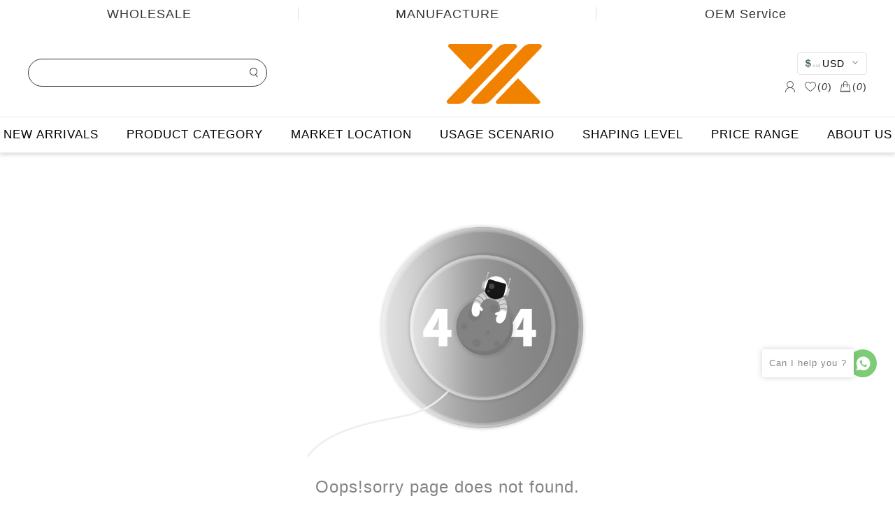

--- FILE ---
content_type: text/html; charset=UTF-8
request_url: https://www.hexinfashion.com/product/control-midsection-nude-strengthen-3-layers-buttless-plus-size-body-shaper-fat-burner-0i045527.html
body_size: 8808
content:
<!DOCTYPE html>
<html lang="en">

<head>
    <meta charset="UTF-8">
<meta http-equiv="X-UA-Compatible" content="IE=edge">
<meta name="viewport" content="width=device-width, initial-scale=1">
<meta name="keywords" content="">
<meta name="description" content="Hexinfashion offers full body shapewear, cheap waist trainer, and cheap sportswear sets. Find trendy women shapewear manufacturers and give you the cheap price but high quality and service. OEM/ODM service(label,tag ,logo).">
<title>Shapewear Supplier| Waist trainer | Cheap Sportswear Sets - Hexinfashion.com</title>
<link rel="shortcut icon" type="image/x-icon" href="https://cdn.entwebs.com/hexinfashion/upload/website/2024-06-28/1719546470859334.png">
<script  src="/libs/jquery/jquery-3.3.1.min.js"></script>
<script  src="/libs/md5.min.js"></script>
<link rel="stylesheet"  href="/libs/slick/css/slick-theme.css" media="all">
<link rel="stylesheet"  href="/libs/slick/css/slick.min.css" media="all">
<link rel="stylesheet"  href="/common/css/index.css" media="all">
<script  src="/libs/slick/js/slick.min.js"></script>
<link rel="stylesheet" href="/libs/layui/css/layui.css" media="all">
<script  src="/libs/layui/layui.all.js"></script>
<script  src="/libs/layui/layui.js"></script>
<link rel="stylesheet"  href="/assets/default/font/iconfont.css">
<link rel="stylesheet"  href="/assets/default/css/default.css?t=1664247272" media="all">
<link rel="stylesheet"  href="/assets/default/css/layui.css">
<link rel="stylesheet"  href="/assets/default/css/q_img.css">
<link rel="stylesheet"  href="/assets/default/css/layer_hx_lb.css">
<link rel="stylesheet"  href="/assets/default/css/ins.css">
<link rel="stylesheet"  href="/my.scss.css" media="all">
<link rel="stylesheet" href="/libs/viewer/viewer.min.css">
<meta name="google-site-verification" content="SY_nuol0Pe_2NYYmiTWoqKn1Ov70OTzkS9eSdR4YLdk" />
<!-- Google Tag Manager --> <script>(function(w,d,s,l,i){w[l]=w[l]||[];w[l].push({'gtm.start': new Date().getTime(),event:'gtm.js'});var f=d.getElementsByTagName(s)[0], j=d.createElement(s),dl=l!='dataLayer'?'&l='+l:'';j.async=true;j.src= 'https://www.googletagmanager.com/gtm.js?id='+i+dl;f.parentNode.insertBefore(j,f); })(window,document,'script','dataLayer','GTM-WBGZ8D4');</script> <!-- End Google Tag Manager -->
<script >
    var product_option_value_id=0;
    var product_list_type=0;
    var category_id=0;
    var product_source=0;
    var session_id = 'XMkLVfJKL9ILS0iMR7eC2R6Li003qBdlzn9bxeX7';
    var url = window.location.href;
    var page_size=24;
    var is_distribution =  0;
    var body_color = '#FFFFFF';
    var main_color = '#1a191a';
    var theme = 'web::default';
    var laytpl = layui.laytpl;
    var layer = layui.layer;
    var laypage = layui.laypage;
    var open_multiple_size = '1';
    var open_inquiry = '0';
            var isShowOrder = true;
                var CART_NUM_TYPE = 1;
        laytpl.config({
        open: '<%',
        close: '%>'
    });
</script>


</head>

<body>
    

<style>
    .header-tips a {
        height: 40px;
        line-height: 40px;
    }

    .header-tips a img {
        margin-right: 5px;
    }

    .header-tips-1 a {
        position: relative;
        margin-right: 40px;
        color: #999;
        font-style: italic;
    }

    .header-tips-1 a:not(:last-child)::before {
        position: absolute;
        content: '';
        border-right: 1px solid #8989;
        height: 100%;
        margin: auto;
        right: -20px;
        top: 0;
        bottom: 0;
    }

    .header-tips-2 a {
        width: 100%;
        text-align: center;
    }

    .header-tips-2 a em {
        border-bottom: 3px double #1a191a
    }

    .header-tips-2 a:last-child {
        color: #fff;

        background: #1a191a
    }
    .header-tips-4{
        width: 1200px;
        margin:0 auto;
    }
    .header-tips-3 a {
        display: block;
        position: relative;
        width: 100%;
        text-align: center;
    }

    .header-tips-3 a:after {
        content: "";
        position: absolute;
        top: 50%;
        margin-top: -10px;
        right: 0;
        display: block;
        width: 1px;
        height: 20px;
        background-color: rgba(223, 223, 223, 1);
    }

    .header-tips-3 a:last-child::after {
        content: "";
        width: 0;
        height: 0;
    }

</style>
<div class="header-tips header-tips-3 flex1" style="background-color:#fff;font-size:18px;font-weight:400;color:#333;">
        <a href="" style="background-color:#fff;font-size:18px;font-weight:400;color:#333;">
                WHOLESALE
    </a>
        <a href="" style="background-color:#fff;font-size:18px;font-weight:400;color:#333;">
                MANUFACTURE
    </a>
        <a href="" style="background-color:#fff;font-size:18px;font-weight:400;color:#333;">
                OEM Service
    </a>
    </div>
<header data-header-type="header-1-Template" class="header-1-templ">
        <style>
    .header-user .user-top-icon>a i {
        font-size: 18px;
    }
    header .header-1 .header-search .search-tag {
        padding: 0 30px 0 10px;
    }

</style>
<div class="header-1" >
    <div class="container flex1">
                <div class="header-search">
            <input type="text" placeholder="search" class="search-tag" style="border-radius:24px;border-width:1px;border-color:#2b353e;width:300px;">
            <a class="iconfont iconsousuo search-btn"></a>
        </div>
                <a href="/" rel="nofollow" style="margin-left:-73px"><img class="header-logo" style="width:180px;" src="https://cdn.entwebs.com/hexinfashion/upload/template/2024-06-28/1719546892493589.png"
                alt="Hexinfashion.com"></a>
        <div class="header-user">
                        <div class="select-menu-div">
                <div class="select-menu-input">
                    <img src="https://cdn.entwebs.com/default/flag/USD.png"
                        alt="USD">USD
                </div>
                <i class="iconfont iconxiangxia"></i>
                <ul class="select-menu-ul">
                                        <li data-hx-currency  alt="USD">
                        <img src="https://cdn.entwebs.com/default/flag/USD.png"  alt="USD">USD
                    </li>
                                        <li data-hx-currency  alt="EUR">
                        <img src="https://cdn.entwebs.com/default/flag/EUR.png"  alt="EUR">EUR
                    </li>
                                        <li data-hx-currency  alt="GBP">
                        <img src="https://cdn.entwebs.com/default/flag/GBP.png"  alt="GBP">GBP
                    </li>
                                    </ul>
            </div>
                                        <div class="user-top-icon">
                                        <a rel="nofollow" class="wrap-item tips-userInfo" href="javascript:void(0)">
                        <i class="iconfont iconwode header-fav-icon"></i>
                        <span class="user-name"></span>
                    </a>
                                        <a href="javascript: void(0);" rel="nofollow" class="tips-wish">
                        <i class="iconfont iconxihuan header-fav-icon "></i>
                        (<em class="tip top-wish-total">0</em>)
                    </a>
                                        <a href="javascript: void(0);" rel="nofollow" class="tips-bag">
                        <i class="iconfont iconshoutidai header-fav-icon "></i>
                        (<em class="tip top-bag-total">0</em>)
                    </a>
                                    </div>
                    </div>
    </div>
        <ul class="nav-ul">
                <li class="nav-li">
            <a href="/c-new-arrivals/" class="nav-title" style="padding-left:20px;padding-right:20px;font-size:17px;font-weight:400;color:#000;">NEW ARRIVALS</a>
                    </li>
                <li class="nav-li">
            <a href="/c-product-category/" class="nav-title" style="padding-left:20px;padding-right:20px;font-size:17px;font-weight:400;color:#000;">PRODUCT CATEGORY</a>
                        <div class="nav-mask"></div>
            <div class="nav-tab">
                <div class="container flex3">
                                                                                                            <div class="nav-main">
                                                        <a href="/c-seamless-shapewears/"
                                >Seamless Shapewears</a>
                                                        <a href="/c-post-surgery/"
                                >Post Surgery</a>
                                                        <a href="/c-waist-trainer/"
                                >Waist Trainer</a>
                                                        <a href="/_c_/fitness_l_3286.html"
                                >Fitness</a>
                                                        <a href="/c-bra/"
                                >Briefs &amp; Bra</a>
                                                        <a href="/c-dress/"
                                >Dress</a>
                                                        <a href="/c-swimwear/"
                                >Swimwear</a>
                                                    </div>
                                                                    <div class="nav-main">
                                                        <a href="/_c_/shaper-plus_l_3287.html"
                                >Shaper Plus</a>
                                                    </div>
                                                                                                                        <div class="nav-main">
                        <a href="/c-seamless-shapewears/" title="Seamless Shapewears" style="text-align: center;"><img
                                src="https://cdn.entwebs.com/hexinfashion/upload/menu/2024-08-13/1723530367511986.jpg" alt="Seamless Shapewears"
                                style="display: block;max-width: 120px;">Seamless Shapewears</a>
                    </div>
                                                                                                    <div class="nav-main">
                        <a href="/c-post-surgery/" title="Post Surgery" style="text-align: center;"><img
                                src="https://cdn.entwebs.com/hexinfashion/upload/menu/2024-08-13/1723529903759002.jpg" alt="Post Surgery"
                                style="display: block;max-width: 120px;">Post Surgery</a>
                    </div>
                                                                                                    <div class="nav-main">
                        <a href="/c-waist-trainer/" title="Waist Trainer" style="text-align: center;"><img
                                src="https://cdn.entwebs.com/hexinfashion/upload/menu/2024-08-22/1724319564551191.JPG" alt="Waist Trainer"
                                style="display: block;max-width: 120px;">Waist Trainer</a>
                    </div>
                                                                                                                                            <div class="nav-main">
                        <a href="/c-bra/" title="Briefs &amp; Bra" style="text-align: center;"><img
                                src="https://cdn.entwebs.com/hexinfashion/upload/menu/2024-09-09/1725843640410226.jpg" alt="Briefs &amp; Bra"
                                style="display: block;max-width: 120px;">Briefs &amp; Bra</a>
                    </div>
                                                                                                                                                                                </div>
            </div>
                    </li>
                <li class="nav-li">
            <a href="/c-market-location/" class="nav-title" style="padding-left:20px;padding-right:20px;font-size:17px;font-weight:400;color:#000;">MARKET LOCATION</a>
                        <div class="nav-mask"></div>
            <div class="nav-tab">
                <div class="container flex3">
                                                                                                            <div class="nav-main">
                                                        <a href="/c-north-america/"
                                >North America</a>
                                                        <a href="/c-middle-east/"
                                >Africa &amp; Middle East</a>
                                                        <a href="/c-south-america-or-latin-america/"
                                >South America &amp; Latin America</a>
                                                        <a href="/c-europe-or-oceania/"
                                >Europe &amp; Oceania</a>
                                                        <a href="/c-southeast-asia/"
                                >Southeast Asia</a>
                                                    </div>
                                                                                                                        <div class="nav-main">
                        <a href="/c-north-america/" title="North America" style="text-align: center;"><img
                                src="https://cdn.entwebs.com/hexinfashion/upload/menu/2024-08-19/1724057694918655.png" alt="North America"
                                style="display: block;max-width: 120px;">North America</a>
                    </div>
                                                                                                    <div class="nav-main">
                        <a href="/c-middle-east/" title="Africa &amp; Middle East" style="text-align: center;"><img
                                src="https://cdn.entwebs.com/hexinfashion/upload/menu/2024-08-19/1724057714492711.png" alt="Africa &amp; Middle East"
                                style="display: block;max-width: 120px;">Africa &amp; Middle East</a>
                    </div>
                                                                                                    <div class="nav-main">
                        <a href="/c-south-america-or-latin-america/" title="South America &amp; Latin America" style="text-align: center;"><img
                                src="https://cdn.entwebs.com/hexinfashion/upload/menu/2024-08-19/1724057550431165.png" alt="South America &amp; Latin America"
                                style="display: block;max-width: 120px;">South America &amp; Latin America</a>
                    </div>
                                                                                                    <div class="nav-main">
                        <a href="/c-europe-or-oceania/" title="Europe &amp; Oceania" style="text-align: center;"><img
                                src="https://cdn.entwebs.com/hexinfashion/upload/menu/2024-08-19/1724057571320877.jpg" alt="Europe &amp; Oceania"
                                style="display: block;max-width: 120px;">Europe &amp; Oceania</a>
                    </div>
                                                                                                </div>
            </div>
                    </li>
                <li class="nav-li">
            <a href="/c-usage-scenario/" class="nav-title" style="padding-left:20px;padding-right:20px;font-size:17px;font-weight:400;color:#000;">USAGE SCENARIO</a>
                        <div class="nav-mask"></div>
            <div class="nav-tab">
                <div class="container flex3">
                                                                                                            <div class="nav-main">
                                                        <a href="/_c_/after-surgery_l_3269.html"
                                >After surgery</a>
                                                        <a href="/_c_/daily-wear_l_3271.html"
                                >Daily wear</a>
                                                        <a href="/c-exercise/"
                                >Exercise</a>
                                                        <a href="/c-weeding-or-party/"
                                >Weeding or Party</a>
                                                        <a href="/c-swim/"
                                >Swim</a>
                                                        <a href="/c-maternity/"
                                >Maternity</a>
                                                    </div>
                                                                                                                        <div class="nav-main">
                        <a href="/_c_/after-surgery_l_3269.html" title="After surgery" style="text-align: center;"><img
                                src="https://cdn.entwebs.com/hexinfashion/upload/menu/2024-08-13/1723529383743856.png" alt="After surgery"
                                style="display: block;max-width: 120px;">After surgery</a>
                    </div>
                                                                                                    <div class="nav-main">
                        <a href="/_c_/daily-wear_l_3271.html" title="Daily wear" style="text-align: center;"><img
                                src="https://cdn.entwebs.com/hexinfashion/upload/menu/2024-08-13/1723529307487095.png" alt="Daily wear"
                                style="display: block;max-width: 120px;">Daily wear</a>
                    </div>
                                                                                                    <div class="nav-main">
                        <a href="/c-exercise/" title="Exercise" style="text-align: center;"><img
                                src="https://cdn.entwebs.com/hexinfashion/upload/menu/2024-08-13/1723529096994560.png" alt="Exercise"
                                style="display: block;max-width: 120px;">Exercise</a>
                    </div>
                                                                                                                                                                                    <div class="nav-main">
                        <a href="/c-maternity/" title="Maternity" style="text-align: center;"><img
                                src="https://cdn.entwebs.com/hexinfashion/upload/menu/2024-08-13/1723528955175774.png" alt="Maternity"
                                style="display: block;max-width: 120px;">Maternity</a>
                    </div>
                                                        </div>
            </div>
                    </li>
                <li class="nav-li">
            <a href="/c-shaping-level/" class="nav-title" style="padding-left:20px;padding-right:20px;font-size:17px;font-weight:400;color:#000;">SHAPING LEVEL</a>
                        <div class="nav-mask"></div>
            <div class="nav-tab">
                <div class="container flex3">
                                                                                                            <div class="nav-main">
                                                        <a href="/c-extra-firm-shaping/"
                                >Ultra Light shaping</a>
                                                        <a href="/c-light-shaping/"
                                >Light shaping</a>
                                                        <a href="/c-medium-shaping/"
                                >Medium shaping</a>
                                                        <a href="/c-firm-shaping/"
                                >Firm shaping</a>
                                                    </div>
                                                                                                                        <div class="nav-main">
                        <a href="/c-extra-firm-shaping/" title="Ultra Light shaping" style="text-align: center;"><img
                                src="https://cdn.entwebs.com/hexinfashion/upload/menu/2024-09-18/1726645573428642.png" alt="Ultra Light shaping"
                                style="display: block;max-width: 120px;">Ultra Light shaping</a>
                    </div>
                                                                                                    <div class="nav-main">
                        <a href="/c-light-shaping/" title="Light shaping" style="text-align: center;"><img
                                src="https://cdn.entwebs.com/hexinfashion/upload/menu/2024-09-18/1726645558938181.png" alt="Light shaping"
                                style="display: block;max-width: 120px;">Light shaping</a>
                    </div>
                                                                                                    <div class="nav-main">
                        <a href="/c-medium-shaping/" title="Medium shaping" style="text-align: center;"><img
                                src="https://cdn.entwebs.com/hexinfashion/upload/menu/2024-09-18/1726645540738989.png" alt="Medium shaping"
                                style="display: block;max-width: 120px;">Medium shaping</a>
                    </div>
                                                                                                    <div class="nav-main">
                        <a href="/c-firm-shaping/" title="Firm shaping" style="text-align: center;"><img
                                src="https://cdn.entwebs.com/hexinfashion/upload/menu/2024-09-18/1726645519102283.png" alt="Firm shaping"
                                style="display: block;max-width: 120px;">Firm shaping</a>
                    </div>
                                                        </div>
            </div>
                    </li>
                <li class="nav-li">
            <a href="/c-price-range/" class="nav-title" style="padding-left:20px;padding-right:20px;font-size:17px;font-weight:400;color:#000;">PRICE RANGE</a>
                        <div class="nav-mask"></div>
            <div class="nav-tab">
                <div class="container flex3">
                                                                                                            <div class="nav-main">
                                                        <a href="/_c_/&lt;$5_l_3265.html"
                                >&lt;$5</a>
                                                        <a href="/_c_/$5-$10_l_3266.html"
                                >$5-$10</a>
                                                        <a href="/_c_/$10-$15_l_3267.html"
                                >$10-$15</a>
                                                        <a href="/_c_/≥$15_l_3268.html"
                                >≥$15</a>
                                                    </div>
                                                                                                                        <div class="nav-main">
                        <a href="/_c_/&lt;$5_l_3265.html" title="&lt;$5" style="text-align: center;"><img
                                src="https://cdn.entwebs.com/hexinfashion/upload/menu/2024-08-19/1724053432535269.png" alt="&lt;$5"
                                style="display: block;max-width: 120px;">&lt;$5</a>
                    </div>
                                                                                                    <div class="nav-main">
                        <a href="/_c_/$5-$10_l_3266.html" title="$5-$10" style="text-align: center;"><img
                                src="https://cdn.entwebs.com/hexinfashion/upload/menu/2024-08-19/1724053446510456.png" alt="$5-$10"
                                style="display: block;max-width: 120px;">$5-$10</a>
                    </div>
                                                                                                    <div class="nav-main">
                        <a href="/_c_/$10-$15_l_3267.html" title="$10-$15" style="text-align: center;"><img
                                src="https://cdn.entwebs.com/hexinfashion/upload/menu/2024-08-19/1724053458527148.png" alt="$10-$15"
                                style="display: block;max-width: 120px;">$10-$15</a>
                    </div>
                                                                                                    <div class="nav-main">
                        <a href="/_c_/≥$15_l_3268.html" title="≥$15" style="text-align: center;"><img
                                src="https://cdn.entwebs.com/hexinfashion/upload/menu/2024-08-19/1724053473877363.png" alt="≥$15"
                                style="display: block;max-width: 120px;">≥$15</a>
                    </div>
                                                        </div>
            </div>
                    </li>
                <li class="nav-li">
            <a href="/about-us/" class="nav-title" style="padding-left:20px;padding-right:20px;font-size:17px;font-weight:400;color:#000;">ABOUT US</a>
                    </li>
            </ul>
    </div>
            <a id="return_top" data-hx-top class="iconfont iconzhiding"></a>
            <div class="customer-service" style="right: 2%;bottom: 25%;">
    <div class="service-left">
                <div class="service-div">
            <a target="_blank" href="https://api.whatsapp.com/send?phone=008618559680934" style="margin-right: 7px;">
                <svg class="tel-2" viewBox="0 0 1024 1024" version="1.1"
                    xmlns="http://www.w3.org/2000/svg"  xmlns:xlink="http://www.w3.org/1999/xlink" width="35"
                    height="35">
                    <path
                        d="M520.124 64C277.21 64 80.268 259.402 80.268 500.464c0 82.46 23.064 159.58 63.118 225.374L64 960l243.528-77.364c63.016 34.57 135.49 54.292 212.596 54.292C763.07 936.928 960 741.498 960 500.464 960 259.402 763.07 64 520.124 64zM738.848 666.22c-10.348 25.654-57.148 49.066-77.798 50.144-20.628 1.094-21.216 15.988-133.68-32.868-112.45-48.868-180.104-167.688-185.438-175.34-5.338-7.624-43.56-62.094-41.498-116.91 2.076-54.826 32.094-80.692 42.808-91.45 10.702-10.774 22.972-12.704 30.464-12.826 8.856-0.144 14.592-0.264 21.146-0.022 6.548 0.248 16.384-1.37 24.9 21.278 8.512 22.646 28.886 78.306 31.492 83.978 2.604 5.678 4.216 12.252 0.204 19.542-4.024 7.306-6.084 11.87-11.922 18.166-5.87 6.296-12.348 14.084-17.584 18.898-5.84 5.33-11.94 11.144-5.8 22.538 6.136 11.386 27.306 48.712 59.558 79.472 41.45 39.542 77.196 52.658 88.196 58.634 11.03 6.008 17.612 5.34 24.452-1.858 6.808-7.198 29.278-31.492 37.192-42.338 7.91-10.876 15.322-8.746 25.484-4.658 10.156 4.104 64.314 33.112 75.346 39.102 11.02 5.978 18.386 9.058 21.02 13.8C750.024 618.262 749.192 640.564 738.848 666.22z"
                        fill="#27AA1C"></path>
                </svg>
            </a>
            <a target="_blank" class="service-info" href="https://api.whatsapp.com/send?phone=008618559680934">
                <p>Yuki</p>
                <p>18559680934</p>
            </a>
        </div>
                <div class="service-div">
            <a target="_blank" href="https://api.whatsapp.com/send?phone=008617306007855" style="margin-right: 7px;">
                <svg class="tel-2" viewBox="0 0 1024 1024" version="1.1"
                    xmlns="http://www.w3.org/2000/svg"  xmlns:xlink="http://www.w3.org/1999/xlink" width="35"
                    height="35">
                    <path
                        d="M520.124 64C277.21 64 80.268 259.402 80.268 500.464c0 82.46 23.064 159.58 63.118 225.374L64 960l243.528-77.364c63.016 34.57 135.49 54.292 212.596 54.292C763.07 936.928 960 741.498 960 500.464 960 259.402 763.07 64 520.124 64zM738.848 666.22c-10.348 25.654-57.148 49.066-77.798 50.144-20.628 1.094-21.216 15.988-133.68-32.868-112.45-48.868-180.104-167.688-185.438-175.34-5.338-7.624-43.56-62.094-41.498-116.91 2.076-54.826 32.094-80.692 42.808-91.45 10.702-10.774 22.972-12.704 30.464-12.826 8.856-0.144 14.592-0.264 21.146-0.022 6.548 0.248 16.384-1.37 24.9 21.278 8.512 22.646 28.886 78.306 31.492 83.978 2.604 5.678 4.216 12.252 0.204 19.542-4.024 7.306-6.084 11.87-11.922 18.166-5.87 6.296-12.348 14.084-17.584 18.898-5.84 5.33-11.94 11.144-5.8 22.538 6.136 11.386 27.306 48.712 59.558 79.472 41.45 39.542 77.196 52.658 88.196 58.634 11.03 6.008 17.612 5.34 24.452-1.858 6.808-7.198 29.278-31.492 37.192-42.338 7.91-10.876 15.322-8.746 25.484-4.658 10.156 4.104 64.314 33.112 75.346 39.102 11.02 5.978 18.386 9.058 21.02 13.8C750.024 618.262 749.192 640.564 738.848 666.22z"
                        fill="#27AA1C"></path>
                </svg>
            </a>
            <a target="_blank" class="service-info" href="https://api.whatsapp.com/send?phone=008617306007855">
                <p>Manna</p>
                <p>17306007855</p>
            </a>
        </div>
                <div class="service-div">
            <a target="_blank" href="https://api.whatsapp.com/send?phone=008618059256296" style="margin-right: 7px;">
                <svg class="tel-2" viewBox="0 0 1024 1024" version="1.1"
                    xmlns="http://www.w3.org/2000/svg"  xmlns:xlink="http://www.w3.org/1999/xlink" width="35"
                    height="35">
                    <path
                        d="M520.124 64C277.21 64 80.268 259.402 80.268 500.464c0 82.46 23.064 159.58 63.118 225.374L64 960l243.528-77.364c63.016 34.57 135.49 54.292 212.596 54.292C763.07 936.928 960 741.498 960 500.464 960 259.402 763.07 64 520.124 64zM738.848 666.22c-10.348 25.654-57.148 49.066-77.798 50.144-20.628 1.094-21.216 15.988-133.68-32.868-112.45-48.868-180.104-167.688-185.438-175.34-5.338-7.624-43.56-62.094-41.498-116.91 2.076-54.826 32.094-80.692 42.808-91.45 10.702-10.774 22.972-12.704 30.464-12.826 8.856-0.144 14.592-0.264 21.146-0.022 6.548 0.248 16.384-1.37 24.9 21.278 8.512 22.646 28.886 78.306 31.492 83.978 2.604 5.678 4.216 12.252 0.204 19.542-4.024 7.306-6.084 11.87-11.922 18.166-5.87 6.296-12.348 14.084-17.584 18.898-5.84 5.33-11.94 11.144-5.8 22.538 6.136 11.386 27.306 48.712 59.558 79.472 41.45 39.542 77.196 52.658 88.196 58.634 11.03 6.008 17.612 5.34 24.452-1.858 6.808-7.198 29.278-31.492 37.192-42.338 7.91-10.876 15.322-8.746 25.484-4.658 10.156 4.104 64.314 33.112 75.346 39.102 11.02 5.978 18.386 9.058 21.02 13.8C750.024 618.262 749.192 640.564 738.848 666.22z"
                        fill="#27AA1C"></path>
                </svg>
            </a>
            <a target="_blank" class="service-info" href="https://api.whatsapp.com/send?phone=008618059256296">
                <p>Stacey</p>
                <p>18059256296</p>
            </a>
        </div>
            </div>
    <a href="javascript:void(0)" class="service-right">
        <svg  class="tel-2" viewBox="0 0 1024 1024" version="1.1"
            xmlns="http://www.w3.org/2000/svg"  xmlns:xlink="http://www.w3.org/1999/xlink" width="23"
            height="23">
            <path
                d="M520.124 64C277.21 64 80.268 259.402 80.268 500.464c0 82.46 23.064 159.58 63.118 225.374L64 960l243.528-77.364c63.016 34.57 135.49 54.292 212.596 54.292C763.07 936.928 960 741.498 960 500.464 960 259.402 763.07 64 520.124 64zM738.848 666.22c-10.348 25.654-57.148 49.066-77.798 50.144-20.628 1.094-21.216 15.988-133.68-32.868-112.45-48.868-180.104-167.688-185.438-175.34-5.338-7.624-43.56-62.094-41.498-116.91 2.076-54.826 32.094-80.692 42.808-91.45 10.702-10.774 22.972-12.704 30.464-12.826 8.856-0.144 14.592-0.264 21.146-0.022 6.548 0.248 16.384-1.37 24.9 21.278 8.512 22.646 28.886 78.306 31.492 83.978 2.604 5.678 4.216 12.252 0.204 19.542-4.024 7.306-6.084 11.87-11.922 18.166-5.87 6.296-12.348 14.084-17.584 18.898-5.84 5.33-11.94 11.144-5.8 22.538 6.136 11.386 27.306 48.712 59.558 79.472 41.45 39.542 77.196 52.658 88.196 58.634 11.03 6.008 17.612 5.34 24.452-1.858 6.808-7.198 29.278-31.492 37.192-42.338 7.91-10.876 15.322-8.746 25.484-4.658 10.156 4.104 64.314 33.112 75.346 39.102 11.02 5.978 18.386 9.058 21.02 13.8C750.024 618.262 749.192 640.564 738.848 666.22z"
                fill="#fff">
            </path>
        </svg>
    </a>
</div>
    </header>

<script>
    $(function () {
        $(".nav-li").hover(function () {
            $(this).addClass('hover');
        }, function () {
            $(this).removeClass("hover");
        });

        $(".nav-mask").hover(function () {
            $(this).parent('.nav-li').removeClass('hover');
        });
        $(document).delegate(".icon-sousou-2", "click", function () {
            $('.header-sousou-2').fadeIn()
        }).delegate(".header-sousou-2 .sousou-close", "click", function () {
            $('.header-sousou-2').fadeOut()
        })
        $(document).delegate(".icon-sousou-5", "click", function () {
            $('.header-sousou-5').fadeIn()
        }).delegate(".header-sousou-5 .sousou-close", "click", function () {
            $('.header-sousou-5').fadeOut()
        })
    })

</script>
    <main>
    <div class="container-404">
        <img class="full-image" src="/assets/default/image/404.png">
        <div>
            <p>Oops!sorry page does not found.</p>
            <a href="/"> COME BACK</a>
        </div>
    </div>
</main>
    




<footer style="background-color:#f7f7f7;" class="footer-bg-footer-1">


    
<style>
    .footer-1 .footer-join {
        font-size: 16px;
        color: #000;
        font-weight: 400;
        padding: 10px 0;
    }

    .footer-1 .footer-tips {
        font-size: 14px;
        color: #000;
        font-weight: 400;
        padding: 0 0 5px;
        display: block;
    }
    .footer-icon{
        display: flex;
    }
    .footer-icon a{
        display: block;
    }
    .footer-icon a img{
        width: 30px;
        height: 30px;
        border-radius: 50%;
    }
</style>
<div class="container flex3 footer-1">
                <ul class="footer-menu" style="width: 180px;margin-bottom: 20px;">
            <p style="margin-left:0px;margin-right:10px;font-weight:550;font-size:16px;color:#000;;margin-bottom: 8px;">COMPANY INFO</p>
                        <a style="font-size:14px;font-weight:470;color:#414141;" href="/about-us/" title="About Us" target="_self"
                rel="nofollow">About Us</a>
                        <a style="font-size:14px;font-weight:470;color:#414141;" href="/oem-service_a_225.html" title="OEM Service" target="_self"
                rel="nofollow">OEM Service</a>
                        <a style="font-size:14px;font-weight:470;color:#414141;" href="/contact-us/" title="Contact Us" target="_self"
                rel="nofollow">Contact Us</a>
                        <a style="font-size:14px;font-weight:470;color:#414141;" href="/after-sale-service_a_228.html" title="After-Sale Service" target="_self"
                rel="nofollow">After-Sale Service</a>
                    </ul>
            <ul class="footer-menu" style="width: 180px;margin-bottom: 20px;">
            <p style="margin-left:0px;margin-right:10px;font-weight:550;font-size:16px;color:#000;;margin-bottom: 8px;">PAYMENT &amp; SHIPPING</p>
                        <a style="font-size:14px;font-weight:470;color:#414141;" href="/about-order/" title="About Order" target="_self"
                rel="nofollow">About Order</a>
                        <a style="font-size:14px;font-weight:470;color:#414141;" href="/estimated-delivery/" title="Estimated Delivery" target="_self"
                rel="nofollow">Estimated Delivery</a>
                        <a style="font-size:14px;font-weight:470;color:#414141;" href="/about-shipping/" title="About Shipping" target="_self"
                rel="nofollow">About Shipping</a>
                        <a style="font-size:14px;font-weight:470;color:#414141;" href="/track-your-order/" title="Track Your Order" target="_self"
                rel="nofollow">Track Your Order</a>
                        <a style="font-size:14px;font-weight:470;color:#414141;" href="/about-payment/" title="About Payment" target="_self"
                rel="nofollow">About Payment</a>
                    </ul>
            <ul class="footer-menu" style="width: 180px;margin-bottom: 20px;">
            <p style="margin-left:0px;margin-right:10px;font-weight:550;font-size:16px;color:#000;;margin-bottom: 8px;">COMPANY POLICIES</p>
                        <a style="font-size:14px;font-weight:470;color:#414141;" href="/customs-taxes/" title="Customs &amp; Taxes" target="_self"
                rel="nofollow">Customs &amp; Taxes</a>
                        <a style="font-size:14px;font-weight:470;color:#414141;" href="/dropping-policy_a_463.html" title="Dropping Policy" target="_self"
                rel="nofollow">Dropping Policy</a>
                        <a style="font-size:14px;font-weight:470;color:#414141;" href="/terms-condition/" title="Terms &amp; Conditions" target="_self"
                rel="nofollow">Terms &amp; Conditions</a>
                        <a style="font-size:14px;font-weight:470;color:#414141;" href="/return-policy/" title="Return Policy" target="_self"
                rel="nofollow">Return Policy</a>
                        <a style="font-size:14px;font-weight:470;color:#414141;" href="/privacy-policy_a_224.html" title="Privacy Policy" target="_self"
                rel="nofollow">Privacy Policy</a>
                        <a style="font-size:14px;font-weight:470;color:#414141;" href="/dropshipping/" title="Dropshipping" target="_self"
                rel="nofollow">Dropshipping</a>
                    </ul>
            <ul class="footer-menu" style="width: 180px;margin-bottom: 20px;">
            <p style="margin-left:0px;margin-right:10px;font-weight:550;font-size:16px;color:#000;;margin-bottom: 8px;">SHAPEWEAR GUIDE</p>
                        <a style="font-size:14px;font-weight:470;color:#414141;" href="/how-to-chose-a-shapewear_a_464.html" title="How to Chose a Shapewear" target="_self"
                rel="nofollow">How to Chose a Shapewear</a>
                        <a style="font-size:14px;font-weight:470;color:#414141;" href="/tummy-control-page_a_465.html" title="Tummy Control Page" target="_self"
                rel="nofollow">Tummy Control Page</a>
                        <a style="font-size:14px;font-weight:470;color:#414141;" href="/your-body-shape_a_466.html" title="Your Body Shape" target="_self"
                rel="nofollow">Your Body Shape</a>
                    </ul>
            <div>

                <div class="footer-icon">
                        <a href="https://www.facebook.com/Feelingirldresscom/" target="_blank" title="Facebook">
                <img src="https://cdn.entwebs.com/hexinfashion/upload/website/2024-11-20/1732070392983899.png" alt="Facebook"/>
            </a>
                        <a href="https://www.instagram.com/waistdearofficial/" target="_blank" title="Ins">
                <img src="https://cdn.entwebs.com/hexinfashion/upload/website/2024-11-20/1732070399494145.png" alt="Ins"/>
            </a>
                        <a href="https://www.youtube.com/channel/UC29VqnzrB3Ht7r3Gad4aFKg" target="_blank" title="Youtube">
                <img src="https://cdn.entwebs.com/hexinfashion/upload/website/2024-11-20/1732070414171008.png" alt="Youtube"/>
            </a>
                    </div>
                        <p class="footer-join"
             style="color:#000000;"         >JOIN OUR MAILING LIST</p>
        <span class="footer-tips"
             style="color:#000000;"         >Get All the Latest News, Trends and Offers Straightly</span>
        <div class="footer-email flex">
            <input type="text" id="subscribe_email" class="input-mail-list" name="subscribe_email"
                placeholder="Please enter your mailbox" onfocus="this.placeholder=''"
                onblur="this.placeholder='Please enter your mailbox'" value="">
            <a style="background-color:#000000;" class="subscribe" href="javascript:emailSubscribe();"> SUBSCRIBE</a>
        </div>
                    <p class="message-tips"
                 style="color:#666666;"             >If you have any questions, please click here <a class="to-message"  style="color:#666666;" >Message</a></p>
                    </div>
</div>
<div class="container footer-icon-play flex3">
    <div class="icon-play icon-play-1" style="background-image:url(/assets/default/image/icon-play.png);width:340px;"></div>
</div>


    <p class="copy-right" style="background-color:#f7f7f7;font-size:14px;color:#000;">
                     .             </p>
    <div class="move_main">
        <!-- <div class="fo_div"></div>
        <div class="fo_div"></div>
        <div class="fo_div"></div>
        <div class="fo_div"></div> -->
    </div>
</footer>

<style>
footer a:hover {
    text-decoration: underline;
    opacity: 0.8;
}
.footer-bg-footer-4, .copy-right {
    background-color: #1a191a ;
}
.footer-bg-footer-4 .copy-right {
    font-size: 12px !important;
    padding-top: 40px;
}
.footer-bg-footer-4 .menu-list {
    letter-spacing: 1px;
}
.footer-bg-footer-4 p {
    /* color:#fff !important; */
}
.footer-bg-footer-4 .menu-title {
    margin: 0 !important;
    font-size: 20px !important;
    line-height: 48px;
    text-transform: uppercase;
}
.footer-bg-footer-4 .footer-menu {
    width: auto !important;
}
.footer-6 {
    max-width: 1400px;
    margin: auto;
}
.footer-6  .footer-right{
    background: #f6f6f6;
    padding: 50px 35px;
    margin-bottom: 50px;
}
.footer-6 .footer-right .footer-email input{
        width: -webkit-fill-available;
}
.footer-6  .footer-right .footer-email a{
    width: 100%;
    margin-top: 10px;
    box-shadow:0px 5px 5px 0px rgba(0, 0, 0, 0.16);
    border-radius:0 ;
    transition: all .2s;
}
.footer-6  .footer-right .footer-email a:hover{
    background: #fff !important;
    color:#000;
    border: 1px solid #1a191a;
}
.footer-6  .message-tips{
    text-align: center;
}
.footer-6   .footer-icon{
    display: flex;
}
.footer-6   .footer-icon a{
    display: block;
}
.footer-6   .footer-icon a img{
    width: 30px;
    height: 30px;
    border-radius: 50%;
}

.move_fix {
    position: fixed;
    animation: mymove 10s infinite;
    -webkit-animation: mymove 10s infinite;
    color: #000;
    z-index: 10;
}

.icon-play {
    width: 340px;
    height: 40px;
    background-image: url("/assets/default/image/icon-play.png");
    background-repeat: no-repeat;
    cursor: pointer;
    margin-right: 10px;
    background-size: cover;
}

/* .icon-play-1 {
    width: 65px;
    background-position: 0 0;
} */

.icon-play-2 {
    width: 59px;
    background-position: -66px 0;
}

.icon-play-3 {
    width: 59px;
    background-position: -240px 0;
}

.icon-play-4 {
    background-size: 600px;
    background-position: -449px -11px;
}

.icon-play-5 {
    background-size: 600px;
    background-position: -527px -10px;
}

.footer-icon-play {
    padding: 20px 0;
}

@keyframes mymove {
    0% {
        bottom: 0px;
    }

    10% {
        bottom: 5%;
    }

    50% {
        bottom: 5%;
        opacity: 1;
    }

    60% {
        bottom: -10%;
        opacity: 0;
    }

    100% {
        bottom: -100%;
    }
}


@-webkit-keyframes mymove {
    0% {
        bottom: 0px;
    }

    10% {
        bottom: 5%;
    }

    50% {
        bottom: 5%;
        opacity: 1;
    }

    60% {
        bottom: -10%;
        opacity: 0;
    }

    100% {
        bottom: -100%;
    }
}
.move_main .fo_move {
    max-width: 260px;
    font-size: 0;
    background: #fff;
    border: solid 1px #e8e8e8;
    height: 60px;
    display: flex;
    align-items: center;

}
.move_main .fo_move a {
    box-shadow: -1px 0px 18px 0px rgba(130, 145, 155, 0.4);
    height: 100%;
}

.move_main .fo_move img {
    height: 100%;
    min-width: 60px;
}

.move_main .fo_move .fo-main_inf {
    font-size: 12px;
    width: 100%;
    color: #262626;
    display: flex;
    flex-direction: column;
    justify-content: space-between;
    padding: 10px 5px;
    text-align: left;
    height: 100%;
}

.move_main .fo_move .fo-main_inf p {
    white-space: nowrap;
    overflow: hidden;
}
</style>

<script  src="/assets/default/js/hxmessage.min.js"></script>
<script  src="/assets/default/js/hxrequest.min.js"></script>
<script  src="/libs/jquery.mail.js"></script>
<script  src="/libs/base64.js"></script>
<script  src="/libs/jquery.lazyload.js"></script>
<script  src="/assets/default/js/q_img.js"></script>
<script  src="/assets/default/js/common.min.js"></script>
<script  src="/assets/default/js/config.js"></script>
<script  src="/assets/default/js/default.js?t=1653293222"></script>
<script  src="/common/regSW.js"></script>
<script  src="/libs/viewer/viewer.min.js"></script>
<script>
$(function(){
    $('.move_main').children('.fo_div:first-child').removeClass('none').addClass('move_fix');
    if($('.move_main').find('.fo_div')){
        var move_length = $('.move_main').find('.fo_div').length;
        let clearNum = 0;
        setInterval(function () {
            clearNum++
            // $(".move_fix").each(function (index, item) {
            //     $(this).next().removeClass('none').addClass('move_fix')
            //     $(this).removeClass('move_fix').addClass('none');
            //     if (clearNum == move_length) {
            //         clearNum = 0
            //         $('.move_main').find('.fo_div:first-child').addClass('move_fix')
            //     }
            // });
            $('.move_fix .fo_div').removeClass('move_fix');
            $('.move_fix .fo_div').eq(clearNum).addClass('move_fix').siblings().removeClass('none')
            if(clearNum == $('.fo_div').length) clearNum = 0;

        }, 10000);
    }
})

</script>

    <!-- Google Tag Manager (noscript) --> <noscript><iframe src="https://www.googletagmanager.com/ns.html?id=GTM-WBGZ8D4" height="0" width="0" style="display:none;visibility:hidden"></iframe></noscript> <!-- End Google Tag Manager (noscript) -->
    
</body>
</html>

--- FILE ---
content_type: text/css; charset=UTF-8
request_url: https://www.hexinfashion.com/my.scss.css
body_size: 1540
content:
.collection-tabs-1 a.active,
.product-tabs-2 a.active,
.star1 i:nth-child(1):before,
.star2 i:nth-child(-n+2):before,
.star3 i:nth-child(-n+3):before,
.star4 i:nth-child(-n+4):before,
body .tips-list .layui-layer-content .bag-button-tips,.icon-wish,.star i.iconfont {
    color: #1a191a
}

.star5 i:before {
    color: #FFC200;
}

#return_top,
.shop-item-1 .shop-item-icon i,
.size-tabs .active,
.shop-info-button .icon-bag,
.slick-prev, .slick-next,
.collection-tabs-1 a.active::after,
.product-tabs-1 a.active,
.product-tabs-2 a.active::after,
body .add-wish .layui-layer-content img,
body .tips-list .layui-layer-content .bag-button-tips img,.q_img_confirm .q_img_confirmleft,.q_img_confirm  .q_img_confirmright,
.btn-friends,.btn-copy,.inquiry-btn-submit,.hxcart_inquiry_title,.hxcart-inquiry-btn,.hx-is-dis-img,
.dis-year,.btn,.hxcart-inquiry-btn-1 {
    background:#1a191a
}
@-webkit-keyframes fill {
    100% {
        box-shadow: inset 0px 0px 0px 30px #1a191a;
    }
}
@keyframes fill {
    100% {
        box-shadow: inset 0px 0px 0px 30px #1a191a;
    }
}

body .add-bag .add_pop i{
    background: #000;
    color: #fff
}

body .add-bag .add_pop i:hover{
    background: #333;
}

.to-message{
    text-decoration: underline;
    border-bottom: 1px solid #1a191a;
}
.shop-item-3 .icon-bag-show,
.shop-item-2 .shop-item-icon i{
    border: 1px solid #1a191a;
    color:#1a191a;
}

.shop-item-5 .bag-show{
    background-color: #1a191a;
}
.layui-layer-btn0{
    background-color: #fff !important;
    border: 1px solid #000 !important;
    color: #000 !important;
}
.shop-info .shop-info-right .bag-select ul a.active{
    border: 1px solid #1a191a;
}


.product-tabs-3 a.active,
.shop-info .shop-info-right .bag-select ul li.active{
    background: #1a191a !important;
    border: 1px solid #1a191a !important;
}

body .add-bag .layui-layer-btn1{
    background: #000 !important;
    border: 1px solid #000 !important;
}

.shop-info-slick .slick-prev,
.shop-info-slick .slick-next{
    opacity: 0.5;
}

.header-tips-2 a{
    // color:#1a191a;
    border-left:1px solid #1a191a;
    border-top:1px solid #1a191a;
    border-bottom:1px solid #1a191a;
}
body{
    background: #FFFFFF;
}
.header-tips img{
    max-height:28px;
    max-width:25px;
}
.select-menu-ul li:hover{
    color: #1a191a !important;
}

footer .subscribe:hover{
    opacity: .8;
    color: #fff !important;
}

.ui-eb-table a:hover{
    color: #1a191a !important;
}

.layui-layer .icon-wish , .layui-layer  .icon-bag-show,.shop-info-right .icon-wish {
    border: solid 1px  #1a191a !important;
    color: #1a191a;
    box-shadow: 0px 1px 4px 0px rgb(#1a191a  / 26%) !important;
}

.main-color {
    background-color:#1a191a !important;
}

.swiper-container{
    --swiper-pagination-color: #1a191a;
}


--- FILE ---
content_type: text/plain
request_url: https://www.google-analytics.com/j/collect?v=1&_v=j102&a=1127233099&t=pageview&_s=1&dl=https%3A%2F%2Fwww.hexinfashion.com%2Fproduct%2Fcontrol-midsection-nude-strengthen-3-layers-buttless-plus-size-body-shaper-fat-burner-0i045527.html&ul=en-us%40posix&dt=Shapewear%20Supplier%7C%20Waist%20trainer%20%7C%20Cheap%20Sportswear%20Sets%20-%20Hexinfashion.com&sr=1280x720&vp=1280x720&_u=YEBAAAABAAAAAC~&jid=1595592020&gjid=784638565&cid=1579799579.1767703745&tid=UA-153398500-1&_gid=948032643.1767703745&_r=1&_slc=1&gtm=45He5cc1n81WBGZ8D4za200&gcd=13l3l3l3l1l1&dma=0&tag_exp=103116026~103200004~104527906~104528500~104684208~104684211~105391252~115583767~115616986~115938465~115938468~116184927~116184929~116251938~116251940~116682876&z=916324301
body_size: -451
content:
2,cG-Q3JWB425XY